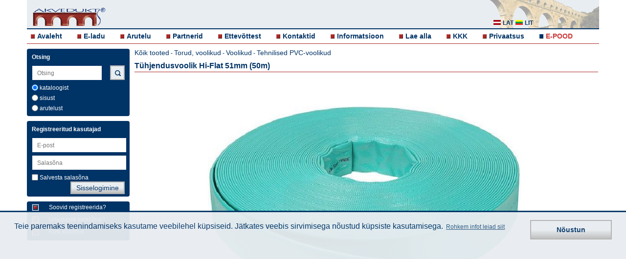

--- FILE ---
content_type: text/html; charset=UTF-8
request_url: https://www.akvedukt.ee/ee/item/tuhjendusvoolik-hi-flat-51mm-50m
body_size: 4467
content:
  <!DOCTYPE html>
  <html lang="">
    <head>
	<meta charset="utf-8">
  	<meta name="viewport" content="width=device-width, initial-scale=1, maximum-scale=1, user-scalable=0"/>
    <meta name="description" content="Tühjendusvoolik Hi-Flat 51mm (50m)  661266">
	<meta name="author" content="Select Solutions" />
  <meta name="robots" content="index, follow" >
    <title>Tühjendusvoolik Hi-Flat 51mm (50m)  661266 | Akvedukt</title>
	<script src="/dist/main-bundle.js?v=1624957749"></script>
	<script defer src="/dist/defer-bundle.js?v=1624957749"></script>
	<link rel="stylesheet" href="/dist/main.css?v=1653048378" type="text/css" />

    <link rel="canonical" href="https://www.akvedukt.ee/ee/item/tuhjendusvoolik-hi-flat-51mm-50m" />          <meta property="og:type" content="product">
      <meta property="og:image" content="https://www.akvedukts.lv/att/large/0/14/308.jpg">
      <meta name="twitter:image" content="https://www.akvedukts.lv/att/large/0/14/308.jpg">
    <meta property="og:description" content="Tühjendusvoolik Hi-Flat 51mm (50m)  661266">
    <meta property="og:url" content="https://www.akvedukt.ee/ee/item/tuhjendusvoolik-hi-flat-51mm-50m">
    <meta property="og:site_name" content="akvedukts.lv">
    <meta property="og:title" content="Tühjendusvoolik Hi-Flat 51mm (50m)  661266 | Akvedukt">

    <meta name="twitter:card" content="summary_large_image">
    <meta name="twitter:site" content="@akvedukts">
    <meta name="twitter:title" content="Tühjendusvoolik Hi-Flat 51mm (50m)  661266 | Akvedukt">
    <meta name="twitter:description" content="Tühjendusvoolik Hi-Flat 51mm (50m)  661266">
        <script type="text/javascript">
          gdpr_cookie_message = 'Teie paremaks teenindamiseks kasutame veebilehel küpsiseid. Jätkates veebis sirvimisega nõustud küpsiste kasutamisega.';
          gdpr_cookie_dismiss_text = 'Nõustun';
          gdpr_privacy_link = '/ee/ettevottest/privaatsus/';
          gdpr_privacy_link_text = 'Rohkem infot leiad siit';
        </script>
  </head>
  <body>
  <div class="wrapper clearfix">
	<header>
	  <div class="headerbg">
		<a id="simple-menu" href="#sidr"><span></span></a>
		<a href="/ee/">
		  <div class="logo">
			<img src="/images/akvedukts_logo-m.png" alt="akvedukts" />
		  </div>
		</a>
		<div class="langblock" >
		  <a href="#"><i class="sprite-icon sprite-icon-ee_all"></i></a>
		</div>
		<div class="lang hidden">
		  <a href="//www.akvedukts.lv" rel="nofollow"><i class="sprite-icon sprite-icon-lat" title="lat"></i> <p>lat</p></a>
		  <a href="//www.akvedukts.lt" rel="nofollow"><i class="sprite-icon sprite-icon-lit" title="lit"></i> <p>lit</p></a>
		</div>
        <div class="monset">
            <a href="#"><i class="sprite-icon sprite-icon-monset"></i></a>
        </div>
  	  </div>
	  <nav>
		<!-- Add Main Menu -->
		  <ul class="">
	<li><i class="sprite-icon sprite-icon-cube"></i><a href="/ee/">Avaleht</a></li>
	<li><i class="sprite-icon sprite-icon-cube"></i><a href="/ee/tooted/">E-ladu</a></li>
	<li><i class="sprite-icon sprite-icon-cube"></i><a href="/ee/arutelu/">Arutelu</a></li>
	<li><i class="sprite-icon sprite-icon-cube"></i><a href="/ee/partnerid/">Partnerid</a></li>
	<li><i class="sprite-icon sprite-icon-cube"></i><a href="/ee/ettevottest/">Ettevõttest</a></li>
	<li><i class="sprite-icon sprite-icon-cube"></i><a href="/ee/ettevottest/kontakt-tootajad/">Kontaktid</a></li>
	<li><i class="sprite-icon sprite-icon-cube"></i><a href="/ee/info/">Informatsioon</a></li>
	<li><i class="sprite-icon sprite-icon-cube"></i><a href="/ee/info/juhendid/">Lae alla</a></li>
	<li><i class="sprite-icon sprite-icon-cube"></i><a href="/ee/info/kkk/">KKK</a></li>
      <li><i class="sprite-icon sprite-icon-cube"></i><a href="/ee/ettevottest/privaatsus/">Privaatsus</a></li>
    <li><i class="sprite-icon sprite-icon-n sprite-icon-cube-3"></i><a class="akv-ee-link" target="_blank" href="https://veekanal.ee">E-POOD</a></li>
  </ul>
	  </nav>
	</header>
  	<a id="show-menu" href="#"><span></span></a>
	<a id="scroll-to-top" href="#"><span></span></a>
	<div id="sidr" class="sidr left">
	  <!-- RWD -->
	  <!-- Add Sidr Menu -->
	    <ul class="sidrnav">
	<li><i class="sprite-icon sprite-icon-cube"></i><a href="/ee/">Avaleht</a></li>
	<li><i class="sprite-icon sprite-icon-cube"></i><a href="/ee/tooted/">E-ladu</a></li>
	<li><i class="sprite-icon sprite-icon-cube"></i><a href="/ee/arutelu/">Arutelu</a></li>
	<li><i class="sprite-icon sprite-icon-cube"></i><a href="/ee/partnerid/">Partnerid</a></li>
	<li><i class="sprite-icon sprite-icon-cube"></i><a href="/ee/ettevottest/">Ettevõttest</a></li>
	<li><i class="sprite-icon sprite-icon-cube"></i><a href="/ee/ettevottest/kontakt-tootajad/">Kontaktid</a></li>
	<li><i class="sprite-icon sprite-icon-cube"></i><a href="/ee/info/">Informatsioon</a></li>
	<li><i class="sprite-icon sprite-icon-cube"></i><a href="/ee/info/juhendid/">Lae alla</a></li>
	<li><i class="sprite-icon sprite-icon-cube"></i><a href="/ee/info/kkk/">KKK</a></li>
      <li><i class="sprite-icon sprite-icon-cube"></i><a href="/ee/ettevottest/privaatsus/">Privaatsus</a></li>
    <li><i class="sprite-icon sprite-icon-n sprite-icon-cube-3"></i><a class="akv-ee-link" target="_blank" href="https://veekanal.ee">E-POOD</a></li>
  </ul>
	  <div class="leftrwd">
		<!-- Add Sidr Search Bar -->
		  <div class="leftbox sidrbox">
	<h4>Otsing</h4>
	<form method="post">
	  <input id="support-search-field-sidr" class="sidrinput"
			 name="text_search" type="search" placeholder="Otsing"
			 value="" autocomplete="off"><br>
          <input class="poga sidrpoga" type="submit" value="Otsing">
    	  		<div class="check">
		  <label><input type="radio" name="search-cms" class="checkbox js-search-sidr" value="0" checked="checked" > kataloogist</label>
		</div>
		<div class="check">
		  <label><input type="radio" name="search-cms" class="checkbox js-search-sidr" value="1" > sisust</label>
		</div>
		<div class="check">
		  <label><input type="radio" name="search-cms" class="checkbox js-search-sidr" value="2" > arutelust</label>
		</div>
	  	</form>
  </div>
		<!-- Add Sidr CMS Side Bar -->
				<!-- Add Sidr Side Bars -->
		<div class="leftbox">
    <h4>Registreeritud kasutajad</h4>
    <form id="sidr-login-form" name="loginForm" action="" method="post" class="form">
    <input id="sidr_login" class="inputwidth sidrinput" name="login" type="text" placeholder="E-post" /><br />
    <input id="sidr_password" class="inputwidth sidrinput" name="password" type="password" placeholder="Salasõna" /><br />
    <div class="check">
      <label><input id="sidr_remember_me" class="checkbox" name="remember_me" type="checkbox" value="t" />Salvesta salasõna</label>
          </div>
    <div class="check">
            <input id="sidr_login-btn" class="poga sidrpoga" type="submit" value="Sisselogimine" />
    </div>
  </form>
</div>
<div class="leftbox">
  <a href="/ee/register/">
    <div class="regtext">
      <i class="cube2 sprite-icon sprite-icon-cube_2"></i>
      <p>Soovid registreerida?</p>
    </div>
  </a>
  <a href="/ee/recover/">
    <div class="regtext">
      <i class="cube2 sprite-icon sprite-icon-cube_2"></i>
      <p>Unustasid salasõna?</p>
    </div>
  </a>
  <a href="/ee/arutelu/">
    <div class="regtext">
      <i class="cube2 sprite-icon sprite-icon-cube_2"></i>
      <p>Küsi küsimus</p>
    </div>
  </a>
</div>
	  </div>
	</div>
	<div class="left">
	  <!-- Add Search Bar -->
	    <div class="leftbox ">
	<h4>Otsing</h4>
	<form method="post">
	  <input id="support-search-field" class=""
			 name="text_search" type="text" placeholder="Otsing"
			 value="" autocomplete="off"><br>
          <input class="poga mekletpoga sprite-icon sprite-icon-search" type="submit" value="">
    	  		<div class="check">
		  <label><input type="radio" name="search-cms" class="checkbox js-search" value="0" checked="checked" > kataloogist</label>
		</div>
		<div class="check">
		  <label><input type="radio" name="search-cms" class="checkbox js-search" value="1" > sisust</label>
		</div>
		<div class="check">
		  <label><input type="radio" name="search-cms" class="checkbox js-search" value="2" > arutelust</label>
		</div>
	  	</form>
  </div>
	  <!-- Add CMS Side Bar -->
	  	  <!-- Add Side Bars -->
	  <div class="leftbox">
    <h4>Registreeritud kasutajad</h4>
    <form id="login-form" name="loginForm" action="" method="post" class="form">
    <input id="login" class="inputwidth " name="login" type="text" placeholder="E-post" /><br />
    <input id="password" class="inputwidth " name="password" type="password" placeholder="Salasõna" /><br />
    <div class="check">
      <label><input id="remember_me" class="checkbox" name="remember_me" type="checkbox" value="t" />Salvesta salasõna</label>
            <input id="login-btn" class="poga " type="submit" value="Sisselogimine" />
    </div>
  </form>
</div>
<div class="leftbox">
  <a href="/ee/register/">
    <div class="regtext">
      <i class="cube2 sprite-icon sprite-icon-cube_2"></i>
      <p>Soovid registreerida?</p>
    </div>
  </a>
  <a href="/ee/recover/">
    <div class="regtext">
      <i class="cube2 sprite-icon sprite-icon-cube_2"></i>
      <p>Unustasid salasõna?</p>
    </div>
  </a>
  <a href="/ee/arutelu/">
    <div class="regtext">
      <i class="cube2 sprite-icon sprite-icon-cube_2"></i>
      <p>Küsi küsimus</p>
    </div>
  </a>
</div>
	</div>
		  <div class="toptitle">
	<p><a href="/ee/tooted/">Kõik tooted</a> - <a href="/ee/tooted/?id=cMjYw" class="link">Torud, voolikud</a> - <a href="/ee/tooted/?id=cMjYwLjI5NQ__" class="link">Voolikud</a> - <a href="/ee/tooted/?id=cMjYwLjI5NS4xMDA_" class="link">Tehnilised PVC-voolikud</a></p>
	<h1>T&uuml;hjendusvoolik Hi-Flat 51mm (50m) </h1>
  </div>
    <div class="item-page ">
        <div class="flexslider js-full-slider">
      <ul class="slides">
                            <li><img src="/att/large/0/14/308.jpg" alt="" /></li>
                                  <li><img src="/att/large/0/5/909.jpg" alt="" /></li>
                                  <li><img src="/att/large/0/14/309.jpg" alt="" /></li>
                    </ul>
    </div>
    <div class="flexslider js-thumb-slider">
      <ul class="slides">
                            <li><img src="/att/large/0/14/308.jpg" alt="" /></li>
                                  <li><img src="/att/large/0/5/909.jpg" alt="" /></li>
                                  <li><img src="/att/large/0/14/309.jpg" alt="" /></li>
                    </ul>
    </div>
    <div class="item-details__text">
      <div class="item-details__text-header">
        <p style="flex: 1">Kood : <br><b>661266</b></p>
        <div class="item-details__price" style="flex: 1; white-space: nowrap;">
          <h2>4.43 EUR</h2>
          <p>(Hinnad km-ga)</p>
        </div>
                <div class="social">
          <button class="social__toggler">
            <svg>
              <use xlink:href="/images/sprite.svg#icon_share"></use>
            </svg>
          </button>
        </div>
      </div>
      <div class="social__content">
                      <a class="social__icon social__icon_mail" href="mailto:?subject=T%C3%BChjendusvoolik%20Hi-Flat%2051mm%20%2850m%29&body=https%3A%2F%2Fwww.akvedukt.ee%2Fee%2Fitem%2Ftuhjendusvoolik-hi-flat-51mm-50m">
                <svg>
                  <use xlink:href="/images/sprite.svg#icon_mail"></use>
                </svg>
              </a>
                      <a class="social__icon social__icon_linkedin" href="https://www.linkedin.com/shareArticle?mini=true&url=https%3A%2F%2Fwww.akvedukt.ee%2Fee%2Fitem%2Ftuhjendusvoolik-hi-flat-51mm-50m&title=T%C3%BChjendusvoolik%20Hi-Flat%2051mm%20%2850m%29&summary=T%C3%BChjendusvoolik%20Hi-Flat%2051mm%20%2850m%29%20">
                <svg>
                  <use xlink:href="/images/sprite.svg#icon_linkedin"></use>
                </svg>
              </a>
                      <a class="social__icon social__icon_facebook" href="https://www.facebook.com/sharer.php?u=https%3A%2F%2Fwww.akvedukt.ee%2Fee%2Fitem%2Ftuhjendusvoolik-hi-flat-51mm-50m">
                <svg>
                  <use xlink:href="/images/sprite.svg#icon_facebook"></use>
                </svg>
              </a>
                      <a class="social__icon social__icon_twitter" href="https://twitter.com/intent/tweet?url=https%3A%2F%2Fwww.akvedukt.ee%2Fee%2Fitem%2Ftuhjendusvoolik-hi-flat-51mm-50m&text=T%C3%BChjendusvoolik%20Hi-Flat%2051mm%20%2850m%29">
                <svg>
                  <use xlink:href="/images/sprite.svg#icon_twitter"></use>
                </svg>
              </a>
              </div>
      <div class="js-expand-wrap active">
        <div about="/item/cNjYxMjY2/page" xmlns:b2b="/">
                  <div class="cms-content item-page__text" property="b2b:contents"><p>Kolmekihiline tugevdusarmatuuriga lapik tühjendusvoolik. Sobilik tühjenduspumbaga pumpamisel vee ära juhtimiseks. Sisemine kiht välistab hallituse tekke. Peamine kiht UV-kindel.Töörõhk 5 bar (32-51mm) 4 bar (63-90mm) 3,5 bar (102mm).Sobib kasutada aastaringselt, temperatuuritaluvus  10?C - +60?C.
</p></div>
        </div>
        <button class="js-expand-toggler"></button>
      </div>
    </div>
    <div class="item-details__info">
          <a target="_blank" rel="noopener" data-exists="0" href="" class="info-item info-item_lightgrey">
      <div style="padding: 0 12px">
        <span class="info-item__icon">
          <svg>
            <use xlink:href="/images/sprite.svg#icon_document"></use>
          </svg>
        </span>
      </div>
      <span class="info-item__text">Juhend</span>
    </a>
      <a target="_blank" rel="noopener" data-exists="0" href="" class="info-item info-item_lightgrey">
      <div style="padding: 0 12px">
        <span class="info-item__icon">
          <svg>
            <use xlink:href="/images/sprite.svg#icon_gears"></use>
          </svg>
        </span>
      </div>
      <span class="info-item__text">Tehnilised andmed</span>
    </a>
      </div>
  </div>
    </div>
  <div class="wrapper">
	<footer>
	  <p>© "Akvedukt OÜ" 2026 Materjalide osalisel või täielikul kasutamisel on kohustuslik kasutada viidet "Akvedukt OÜ"</p>
	  <a target="new" href="https://www.selectsolutions.net" style="float: right">
      <i class="sprite-icon sprite-icon-select_solutions_logo" title="Select Solutions" style="margin: 5px"></i>
    </a>
	</footer>
  </div>
          <link rel="stylesheet" href="/js/flexslider/flexslider.css" type="text/css" />
    <script src="/js/flexslider/jquery.flexslider-min.js"></script>
    <script>
      $(document).ready(function() {
        $('.js-thumb-slider').flexslider({
          animation: 'slide',
          controlNav: false,
          animationLoop: false,
          slideshow: false,
          itemWidth: 110,
          itemMargin: 0,
          asNavFor: '.js-full-slider',
        });
        $('.js-full-slider').flexslider({
          animation: 'slide',
          controlNav: false,
          animationLoop: false,
          slideshow: false,
          sync: '.js-thumb-slider',
        });

        $(document).on('click', '.social__toggler', function () {
          $(this).addClass('active');
          $('.social__content').addClass('active');
        });
        $(document).on('click', '.js-expand-toggler', function () {
          $(this).parents('.js-expand-wrap').toggleClass('active');
        });

        $(document).on('click', 'a.info-item', function (e) {
          if (!$(this).attr('href')) {
            e.preventDefault();
            if ($(this).data('exists') == 1) {
              alert('Document is available to registered clients only.');
            } else {
              alert('Document does not exist.');
            }
          }
        });
      });
    </script>
    <form style="display:none;" action="" method="POST"><input type="hidden" name="set_contact" /><button name="set_contact_btn" type="submit"></button></form>

  <div class="cookie-placeholder active"></div>

  <script>
	$(function(){
	  
	  $("#support-search-field").autocomplete({
		source: "/index.php?do=CItems&autocomplete=catalog",
		select: function(event, object) {
		  window.location="/search/?cms=0&text=" + object.item.value;
		}
	  });
	  $("#support-search-field-sidr").autocomplete({
		source: "/index.php?do=CItems&autocomplete=catalog",
		select: function(event, object) {
		  window.location="/search/?cms=0&text=" + object.item.value;
		}
	  });
	  
	  $('input.js-search-sidr').change(function(){
		if($('input.js-search-sidr:checked').val() == 1) {
		  $("#support-search-field").autocomplete({
			source: "/index.php?do=CItems&autocomplete=content",
			select: function(event, object) {
			  window.location="/search/?cms=1&text=" + object.item.value;
			}
		  });
		  $("#support-search-field-sidr").autocomplete({
			source: "/index.php?do=CItems&autocomplete=content",
			select: function(event, object) {
			  window.location="/search/?cms=1&text=" + object.item.value;
			}
		  });

		  if($('input.js-search:checked').val() != 1) {
			$('input.js-search').val(["1"]);
		  }

		} else {
		  $("#support-search-field").autocomplete({
			source: "/index.php?do=CItems&autocomplete=catalog",
			select: function(event, object) {
			  window.location="/search/?cms=0&text=" + object.item.value;
			}
		  });
		  $("#support-search-field-sidr").autocomplete({
			source: "/index.php?do=CItems&autocomplete=catalog",
			select: function(event, object) {
			  window.location="/search/?cms=0&text=" + object.item.value;
			}
		  });
		  if($('input.js-search:checked').val() != 0) {
			$('input.js-search').val(["0"]);
		  }
		}
	  });
	  $('input.js-search').change(function(){
		if($('input.js-search:checked').val() == 1) {
		  $("#support-search-field").autocomplete({
			source: "/index.php?do=CItems&autocomplete=content",
			select: function(event, object) {
			  window.location="/search/?cms=1&text=" + object.item.value;
			}
		  });
		  $("#support-search-field-sidr").autocomplete({
			source: "/index.php?do=CItems&autocomplete=content",
			select: function(event, object) {
			  window.location="/search/?cms=1&text=" + object.item.value;
			}
		  });
		  if($('input.js-search-sidr:checked').val() != 1) {
			$('input.js-search-sidr').val(["1"]);
		  }
		} else {
		  $("#support-search-field").autocomplete({
			source: "/index.php?do=CItems&autocomplete=catalog",
			select: function(event, object) {
			  window.location="/search/?cms=0&text=" + object.item.value;
			}
		  });
		  $("#support-search-field-sidr").autocomplete({
			source: "/index.php?do=CItems&autocomplete=catalog",
			select: function(event, object) {
			  window.location="/search/?cms=0&text=" + object.item.value;
			}
		  });
		  if($('input.js-search-sidr:checked').val() != 0) {
			$('input.js-search-sidr').val(["0"]);
		  }
		}
	  });
	  $("#support-search-field-sidr").keyup(function(){
		$("#support-search-field").val($("#support-search-field-sidr").val());
	  });
	  $("#support-search-field").keyup(function(){
		$("#support-search-field-sidr").val($("#support-search-field").val());
	  });

	  $("#sidr_login").keyup(function(){
		$("#login").val($("#sidr_login").val());
	  });
	  $("#login").keyup(function(){
		$("#sidr_login").val($("#login").val());
	  });

	  $("#sidr_password").keyup(function(){
		$("#password").val($("#sidr_password").val());
	  });
	  $("#password").keyup(function(){
		$("#sidr_password").val($("#password").val());
	  });

	  $("#sidr_remember_me").click(function(){
		$("#remember_me").prop('checked', $(this).prop('checked'));
	  });
	  $("#remember_me").click(function(){
		$("#sidr_remember_me").prop('checked', $(this).prop('checked'));
	  });

	  $("#remember_me").click(function(){
		$("#sidr_remember_me").prop('checked', $(this).prop('checked'));
	  });

	  if($(".js-edit-cms-sidebar li").length == 0){
		$(".js-edit-cms-sidebar").hide();
	  } else {
		$(".js-edit-cms-sidebar").show();
	  }

	  $(".cms-content div.apmeklet").click(function(){
		window.open($(this).find('a:first').attr('href'));
		return false;
	  });

	  $('a.js-gallery-open').click(function() {
		show_gallery($(this).find('img:first').attr("src"));
	  });

	    $('.js-change-customer').change(function() {
		// workaround using hidden form for strange form styling issue
		var contactControl = $('[name="set_contact"]');
		contactControl.val($('.js-change-customer').val());
		contactControl.closest('form').submit();
	    });
	});

	function show_gallery(ref_image) {
	  $.ajax({
		url: "/index.php?do=CCMS&gallery=1",
		data: { image: ref_image },
		dataType: "json",
		success: function(value) {
		  var options = {overlayFadeDuration: 1, resizeDuration: 1, imageFadeDuration: 1, captionAnimationDuration: 1, overlayOpacity: 0.8};
		  console.log(value);
		  $.slimbox(value.images, value.current, options);
		}
	  });
	}        
  </script>
  </body>
  </html>
